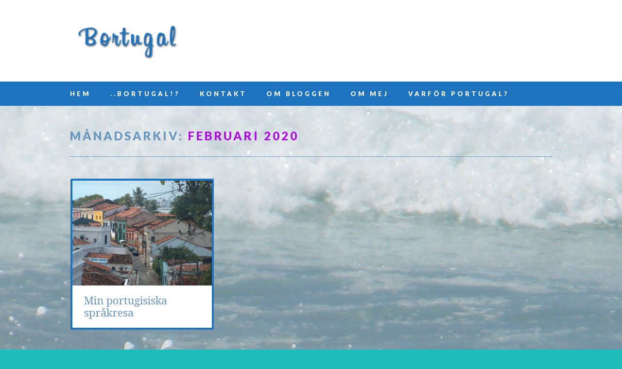

--- FILE ---
content_type: text/html; charset=UTF-8
request_url: https://www.bortugal.se/2020/02/
body_size: 6931
content:
<!DOCTYPE html>
<html lang="sv-SE" class="no-js">
<head>
<meta charset="UTF-8" />
<meta name="viewport" content="width=device-width, initial-scale=1" />
<link rel="profile" href="https://gmpg.org/xfn/11" />
<link rel="pingback" href="https://www.bortugal.se/xmlrpc.php" />

<title>februari 2020 &#8211; Bortugal</title>
<meta name='robots' content='max-image-preview:large' />
<link rel='dns-prefetch' href='//secure.gravatar.com' />
<link rel='dns-prefetch' href='//stats.wp.com' />
<link rel='dns-prefetch' href='//fonts.googleapis.com' />
<link rel='dns-prefetch' href='//v0.wordpress.com' />
<link rel="alternate" type="application/rss+xml" title="Bortugal &raquo; Webbflöde" href="https://www.bortugal.se/feed/" />
<link rel="alternate" type="application/rss+xml" title="Bortugal &raquo; Kommentarsflöde" href="https://www.bortugal.se/comments/feed/" />
<script type="text/javascript">
/* <![CDATA[ */
window._wpemojiSettings = {"baseUrl":"https:\/\/s.w.org\/images\/core\/emoji\/15.0.3\/72x72\/","ext":".png","svgUrl":"https:\/\/s.w.org\/images\/core\/emoji\/15.0.3\/svg\/","svgExt":".svg","source":{"concatemoji":"https:\/\/www.bortugal.se\/wp-includes\/js\/wp-emoji-release.min.js?ver=6.5.7"}};
/*! This file is auto-generated */
!function(i,n){var o,s,e;function c(e){try{var t={supportTests:e,timestamp:(new Date).valueOf()};sessionStorage.setItem(o,JSON.stringify(t))}catch(e){}}function p(e,t,n){e.clearRect(0,0,e.canvas.width,e.canvas.height),e.fillText(t,0,0);var t=new Uint32Array(e.getImageData(0,0,e.canvas.width,e.canvas.height).data),r=(e.clearRect(0,0,e.canvas.width,e.canvas.height),e.fillText(n,0,0),new Uint32Array(e.getImageData(0,0,e.canvas.width,e.canvas.height).data));return t.every(function(e,t){return e===r[t]})}function u(e,t,n){switch(t){case"flag":return n(e,"\ud83c\udff3\ufe0f\u200d\u26a7\ufe0f","\ud83c\udff3\ufe0f\u200b\u26a7\ufe0f")?!1:!n(e,"\ud83c\uddfa\ud83c\uddf3","\ud83c\uddfa\u200b\ud83c\uddf3")&&!n(e,"\ud83c\udff4\udb40\udc67\udb40\udc62\udb40\udc65\udb40\udc6e\udb40\udc67\udb40\udc7f","\ud83c\udff4\u200b\udb40\udc67\u200b\udb40\udc62\u200b\udb40\udc65\u200b\udb40\udc6e\u200b\udb40\udc67\u200b\udb40\udc7f");case"emoji":return!n(e,"\ud83d\udc26\u200d\u2b1b","\ud83d\udc26\u200b\u2b1b")}return!1}function f(e,t,n){var r="undefined"!=typeof WorkerGlobalScope&&self instanceof WorkerGlobalScope?new OffscreenCanvas(300,150):i.createElement("canvas"),a=r.getContext("2d",{willReadFrequently:!0}),o=(a.textBaseline="top",a.font="600 32px Arial",{});return e.forEach(function(e){o[e]=t(a,e,n)}),o}function t(e){var t=i.createElement("script");t.src=e,t.defer=!0,i.head.appendChild(t)}"undefined"!=typeof Promise&&(o="wpEmojiSettingsSupports",s=["flag","emoji"],n.supports={everything:!0,everythingExceptFlag:!0},e=new Promise(function(e){i.addEventListener("DOMContentLoaded",e,{once:!0})}),new Promise(function(t){var n=function(){try{var e=JSON.parse(sessionStorage.getItem(o));if("object"==typeof e&&"number"==typeof e.timestamp&&(new Date).valueOf()<e.timestamp+604800&&"object"==typeof e.supportTests)return e.supportTests}catch(e){}return null}();if(!n){if("undefined"!=typeof Worker&&"undefined"!=typeof OffscreenCanvas&&"undefined"!=typeof URL&&URL.createObjectURL&&"undefined"!=typeof Blob)try{var e="postMessage("+f.toString()+"("+[JSON.stringify(s),u.toString(),p.toString()].join(",")+"));",r=new Blob([e],{type:"text/javascript"}),a=new Worker(URL.createObjectURL(r),{name:"wpTestEmojiSupports"});return void(a.onmessage=function(e){c(n=e.data),a.terminate(),t(n)})}catch(e){}c(n=f(s,u,p))}t(n)}).then(function(e){for(var t in e)n.supports[t]=e[t],n.supports.everything=n.supports.everything&&n.supports[t],"flag"!==t&&(n.supports.everythingExceptFlag=n.supports.everythingExceptFlag&&n.supports[t]);n.supports.everythingExceptFlag=n.supports.everythingExceptFlag&&!n.supports.flag,n.DOMReady=!1,n.readyCallback=function(){n.DOMReady=!0}}).then(function(){return e}).then(function(){var e;n.supports.everything||(n.readyCallback(),(e=n.source||{}).concatemoji?t(e.concatemoji):e.wpemoji&&e.twemoji&&(t(e.twemoji),t(e.wpemoji)))}))}((window,document),window._wpemojiSettings);
/* ]]> */
</script>
<style id='wp-emoji-styles-inline-css' type='text/css'>

	img.wp-smiley, img.emoji {
		display: inline !important;
		border: none !important;
		box-shadow: none !important;
		height: 1em !important;
		width: 1em !important;
		margin: 0 0.07em !important;
		vertical-align: -0.1em !important;
		background: none !important;
		padding: 0 !important;
	}
</style>
<link rel='stylesheet' id='wp-block-library-css' href='https://www.bortugal.se/wp-includes/css/dist/block-library/style.min.css?ver=6.5.7' type='text/css' media='all' />
<link rel='stylesheet' id='mediaelement-css' href='https://www.bortugal.se/wp-includes/js/mediaelement/mediaelementplayer-legacy.min.css?ver=4.2.17' type='text/css' media='all' />
<link rel='stylesheet' id='wp-mediaelement-css' href='https://www.bortugal.se/wp-includes/js/mediaelement/wp-mediaelement.min.css?ver=6.5.7' type='text/css' media='all' />
<style id='jetpack-sharing-buttons-style-inline-css' type='text/css'>
.jetpack-sharing-buttons__services-list{display:flex;flex-direction:row;flex-wrap:wrap;gap:0;list-style-type:none;margin:5px;padding:0}.jetpack-sharing-buttons__services-list.has-small-icon-size{font-size:12px}.jetpack-sharing-buttons__services-list.has-normal-icon-size{font-size:16px}.jetpack-sharing-buttons__services-list.has-large-icon-size{font-size:24px}.jetpack-sharing-buttons__services-list.has-huge-icon-size{font-size:36px}@media print{.jetpack-sharing-buttons__services-list{display:none!important}}.editor-styles-wrapper .wp-block-jetpack-sharing-buttons{gap:0;padding-inline-start:0}ul.jetpack-sharing-buttons__services-list.has-background{padding:1.25em 2.375em}
</style>
<style id='classic-theme-styles-inline-css' type='text/css'>
/*! This file is auto-generated */
.wp-block-button__link{color:#fff;background-color:#32373c;border-radius:9999px;box-shadow:none;text-decoration:none;padding:calc(.667em + 2px) calc(1.333em + 2px);font-size:1.125em}.wp-block-file__button{background:#32373c;color:#fff;text-decoration:none}
</style>
<style id='global-styles-inline-css' type='text/css'>
body{--wp--preset--color--black: #000000;--wp--preset--color--cyan-bluish-gray: #abb8c3;--wp--preset--color--white: #ffffff;--wp--preset--color--pale-pink: #f78da7;--wp--preset--color--vivid-red: #cf2e2e;--wp--preset--color--luminous-vivid-orange: #ff6900;--wp--preset--color--luminous-vivid-amber: #fcb900;--wp--preset--color--light-green-cyan: #7bdcb5;--wp--preset--color--vivid-green-cyan: #00d084;--wp--preset--color--pale-cyan-blue: #8ed1fc;--wp--preset--color--vivid-cyan-blue: #0693e3;--wp--preset--color--vivid-purple: #9b51e0;--wp--preset--gradient--vivid-cyan-blue-to-vivid-purple: linear-gradient(135deg,rgba(6,147,227,1) 0%,rgb(155,81,224) 100%);--wp--preset--gradient--light-green-cyan-to-vivid-green-cyan: linear-gradient(135deg,rgb(122,220,180) 0%,rgb(0,208,130) 100%);--wp--preset--gradient--luminous-vivid-amber-to-luminous-vivid-orange: linear-gradient(135deg,rgba(252,185,0,1) 0%,rgba(255,105,0,1) 100%);--wp--preset--gradient--luminous-vivid-orange-to-vivid-red: linear-gradient(135deg,rgba(255,105,0,1) 0%,rgb(207,46,46) 100%);--wp--preset--gradient--very-light-gray-to-cyan-bluish-gray: linear-gradient(135deg,rgb(238,238,238) 0%,rgb(169,184,195) 100%);--wp--preset--gradient--cool-to-warm-spectrum: linear-gradient(135deg,rgb(74,234,220) 0%,rgb(151,120,209) 20%,rgb(207,42,186) 40%,rgb(238,44,130) 60%,rgb(251,105,98) 80%,rgb(254,248,76) 100%);--wp--preset--gradient--blush-light-purple: linear-gradient(135deg,rgb(255,206,236) 0%,rgb(152,150,240) 100%);--wp--preset--gradient--blush-bordeaux: linear-gradient(135deg,rgb(254,205,165) 0%,rgb(254,45,45) 50%,rgb(107,0,62) 100%);--wp--preset--gradient--luminous-dusk: linear-gradient(135deg,rgb(255,203,112) 0%,rgb(199,81,192) 50%,rgb(65,88,208) 100%);--wp--preset--gradient--pale-ocean: linear-gradient(135deg,rgb(255,245,203) 0%,rgb(182,227,212) 50%,rgb(51,167,181) 100%);--wp--preset--gradient--electric-grass: linear-gradient(135deg,rgb(202,248,128) 0%,rgb(113,206,126) 100%);--wp--preset--gradient--midnight: linear-gradient(135deg,rgb(2,3,129) 0%,rgb(40,116,252) 100%);--wp--preset--font-size--small: 13px;--wp--preset--font-size--medium: 20px;--wp--preset--font-size--large: 36px;--wp--preset--font-size--x-large: 42px;--wp--preset--spacing--20: 0.44rem;--wp--preset--spacing--30: 0.67rem;--wp--preset--spacing--40: 1rem;--wp--preset--spacing--50: 1.5rem;--wp--preset--spacing--60: 2.25rem;--wp--preset--spacing--70: 3.38rem;--wp--preset--spacing--80: 5.06rem;--wp--preset--shadow--natural: 6px 6px 9px rgba(0, 0, 0, 0.2);--wp--preset--shadow--deep: 12px 12px 50px rgba(0, 0, 0, 0.4);--wp--preset--shadow--sharp: 6px 6px 0px rgba(0, 0, 0, 0.2);--wp--preset--shadow--outlined: 6px 6px 0px -3px rgba(255, 255, 255, 1), 6px 6px rgba(0, 0, 0, 1);--wp--preset--shadow--crisp: 6px 6px 0px rgba(0, 0, 0, 1);}:where(.is-layout-flex){gap: 0.5em;}:where(.is-layout-grid){gap: 0.5em;}body .is-layout-flex{display: flex;}body .is-layout-flex{flex-wrap: wrap;align-items: center;}body .is-layout-flex > *{margin: 0;}body .is-layout-grid{display: grid;}body .is-layout-grid > *{margin: 0;}:where(.wp-block-columns.is-layout-flex){gap: 2em;}:where(.wp-block-columns.is-layout-grid){gap: 2em;}:where(.wp-block-post-template.is-layout-flex){gap: 1.25em;}:where(.wp-block-post-template.is-layout-grid){gap: 1.25em;}.has-black-color{color: var(--wp--preset--color--black) !important;}.has-cyan-bluish-gray-color{color: var(--wp--preset--color--cyan-bluish-gray) !important;}.has-white-color{color: var(--wp--preset--color--white) !important;}.has-pale-pink-color{color: var(--wp--preset--color--pale-pink) !important;}.has-vivid-red-color{color: var(--wp--preset--color--vivid-red) !important;}.has-luminous-vivid-orange-color{color: var(--wp--preset--color--luminous-vivid-orange) !important;}.has-luminous-vivid-amber-color{color: var(--wp--preset--color--luminous-vivid-amber) !important;}.has-light-green-cyan-color{color: var(--wp--preset--color--light-green-cyan) !important;}.has-vivid-green-cyan-color{color: var(--wp--preset--color--vivid-green-cyan) !important;}.has-pale-cyan-blue-color{color: var(--wp--preset--color--pale-cyan-blue) !important;}.has-vivid-cyan-blue-color{color: var(--wp--preset--color--vivid-cyan-blue) !important;}.has-vivid-purple-color{color: var(--wp--preset--color--vivid-purple) !important;}.has-black-background-color{background-color: var(--wp--preset--color--black) !important;}.has-cyan-bluish-gray-background-color{background-color: var(--wp--preset--color--cyan-bluish-gray) !important;}.has-white-background-color{background-color: var(--wp--preset--color--white) !important;}.has-pale-pink-background-color{background-color: var(--wp--preset--color--pale-pink) !important;}.has-vivid-red-background-color{background-color: var(--wp--preset--color--vivid-red) !important;}.has-luminous-vivid-orange-background-color{background-color: var(--wp--preset--color--luminous-vivid-orange) !important;}.has-luminous-vivid-amber-background-color{background-color: var(--wp--preset--color--luminous-vivid-amber) !important;}.has-light-green-cyan-background-color{background-color: var(--wp--preset--color--light-green-cyan) !important;}.has-vivid-green-cyan-background-color{background-color: var(--wp--preset--color--vivid-green-cyan) !important;}.has-pale-cyan-blue-background-color{background-color: var(--wp--preset--color--pale-cyan-blue) !important;}.has-vivid-cyan-blue-background-color{background-color: var(--wp--preset--color--vivid-cyan-blue) !important;}.has-vivid-purple-background-color{background-color: var(--wp--preset--color--vivid-purple) !important;}.has-black-border-color{border-color: var(--wp--preset--color--black) !important;}.has-cyan-bluish-gray-border-color{border-color: var(--wp--preset--color--cyan-bluish-gray) !important;}.has-white-border-color{border-color: var(--wp--preset--color--white) !important;}.has-pale-pink-border-color{border-color: var(--wp--preset--color--pale-pink) !important;}.has-vivid-red-border-color{border-color: var(--wp--preset--color--vivid-red) !important;}.has-luminous-vivid-orange-border-color{border-color: var(--wp--preset--color--luminous-vivid-orange) !important;}.has-luminous-vivid-amber-border-color{border-color: var(--wp--preset--color--luminous-vivid-amber) !important;}.has-light-green-cyan-border-color{border-color: var(--wp--preset--color--light-green-cyan) !important;}.has-vivid-green-cyan-border-color{border-color: var(--wp--preset--color--vivid-green-cyan) !important;}.has-pale-cyan-blue-border-color{border-color: var(--wp--preset--color--pale-cyan-blue) !important;}.has-vivid-cyan-blue-border-color{border-color: var(--wp--preset--color--vivid-cyan-blue) !important;}.has-vivid-purple-border-color{border-color: var(--wp--preset--color--vivid-purple) !important;}.has-vivid-cyan-blue-to-vivid-purple-gradient-background{background: var(--wp--preset--gradient--vivid-cyan-blue-to-vivid-purple) !important;}.has-light-green-cyan-to-vivid-green-cyan-gradient-background{background: var(--wp--preset--gradient--light-green-cyan-to-vivid-green-cyan) !important;}.has-luminous-vivid-amber-to-luminous-vivid-orange-gradient-background{background: var(--wp--preset--gradient--luminous-vivid-amber-to-luminous-vivid-orange) !important;}.has-luminous-vivid-orange-to-vivid-red-gradient-background{background: var(--wp--preset--gradient--luminous-vivid-orange-to-vivid-red) !important;}.has-very-light-gray-to-cyan-bluish-gray-gradient-background{background: var(--wp--preset--gradient--very-light-gray-to-cyan-bluish-gray) !important;}.has-cool-to-warm-spectrum-gradient-background{background: var(--wp--preset--gradient--cool-to-warm-spectrum) !important;}.has-blush-light-purple-gradient-background{background: var(--wp--preset--gradient--blush-light-purple) !important;}.has-blush-bordeaux-gradient-background{background: var(--wp--preset--gradient--blush-bordeaux) !important;}.has-luminous-dusk-gradient-background{background: var(--wp--preset--gradient--luminous-dusk) !important;}.has-pale-ocean-gradient-background{background: var(--wp--preset--gradient--pale-ocean) !important;}.has-electric-grass-gradient-background{background: var(--wp--preset--gradient--electric-grass) !important;}.has-midnight-gradient-background{background: var(--wp--preset--gradient--midnight) !important;}.has-small-font-size{font-size: var(--wp--preset--font-size--small) !important;}.has-medium-font-size{font-size: var(--wp--preset--font-size--medium) !important;}.has-large-font-size{font-size: var(--wp--preset--font-size--large) !important;}.has-x-large-font-size{font-size: var(--wp--preset--font-size--x-large) !important;}
.wp-block-navigation a:where(:not(.wp-element-button)){color: inherit;}
:where(.wp-block-post-template.is-layout-flex){gap: 1.25em;}:where(.wp-block-post-template.is-layout-grid){gap: 1.25em;}
:where(.wp-block-columns.is-layout-flex){gap: 2em;}:where(.wp-block-columns.is-layout-grid){gap: 2em;}
.wp-block-pullquote{font-size: 1.5em;line-height: 1.6;}
</style>
<link rel='stylesheet' id='titan-adminbar-styles-css' href='https://www.bortugal.se/wp-content/plugins/anti-spam/assets/css/admin-bar.css?ver=7.4.0' type='text/css' media='all' />
<link rel='stylesheet' id='email-subscribers-css' href='https://www.bortugal.se/wp-content/plugins/email-subscribers/lite/public/css/email-subscribers-public.css?ver=5.9.14' type='text/css' media='all' />
<link rel='stylesheet' id='fcbkbttn_icon-css' href='https://www.bortugal.se/wp-content/plugins/facebook-button-plugin/css/icon.css?ver=2.77' type='text/css' media='all' />
<link rel='stylesheet' id='fcbkbttn_stylesheet-css' href='https://www.bortugal.se/wp-content/plugins/facebook-button-plugin/css/style.css?ver=2.77' type='text/css' media='all' />
<link rel='stylesheet' id='virality_google_fonts-css' href='//fonts.googleapis.com/css?family=Droid+Serif%3A400%2C400italic%2C700%2C700italic%7CLato%3A900&#038;ver=6.5.7' type='text/css' media='all' />
<link rel='stylesheet' id='virality_style-css' href='https://www.bortugal.se/wp-content/themes/virality/style.css?ver=6.5.7' type='text/css' media='all' />
<link rel='stylesheet' id='eu-cookie-law-style-css' href='https://www.bortugal.se/wp-content/plugins/jetpack/modules/widgets/eu-cookie-law/style.css?ver=14.0' type='text/css' media='all' />
<script type="text/javascript" src="https://www.bortugal.se/wp-includes/js/jquery/jquery.min.js?ver=3.7.1" id="jquery-core-js"></script>
<script type="text/javascript" src="https://www.bortugal.se/wp-includes/js/jquery/jquery-migrate.min.js?ver=3.4.1" id="jquery-migrate-js"></script>
<script type="text/javascript" src="https://www.bortugal.se/wp-content/themes/virality/library/js/modernizr-2.6.2.min.js?ver=2.6.2" id="modernizr-js"></script>
<script type="text/javascript" src="https://www.bortugal.se/wp-includes/js/imagesloaded.min.js?ver=5.0.0" id="imagesloaded-js"></script>
<script type="text/javascript" src="https://www.bortugal.se/wp-includes/js/masonry.min.js?ver=4.2.2" id="masonry-js"></script>
<script type="text/javascript" src="https://www.bortugal.se/wp-includes/js/jquery/jquery.masonry.min.js?ver=3.1.2b" id="jquery-masonry-js"></script>
<script type="text/javascript" src="https://www.bortugal.se/wp-content/themes/virality/library/js/scripts.js?ver=1.0.0" id="virality_custom_js-js"></script>
<link rel="https://api.w.org/" href="https://www.bortugal.se/wp-json/" /><link rel="EditURI" type="application/rsd+xml" title="RSD" href="https://www.bortugal.se/xmlrpc.php?rsd" />
	<style>img#wpstats{display:none}</style>
				<style id="virality-color-settings">
			
			
						header[role=banner] {
				background-color: #ffffff;
			}
			
			
						#site-title a, #site-title a:visited {
				color: #4d8fb5;
			}
			
						.grid-box {
				border-color: #1e73be;
			}
			
			.page-header {
				border-bottom-color: #1e73be;
			}

			
						.post-content, .comment-content, .author-bio, #respond {
				color: #222222;
			}
			
			
						.entry-title, .entry-title a, .page-title, #sidebar .widget-title, #sidebar .widget-title a, #comments-title, .commentlist .vcard cite.fn, .commentlist .vcard cite.fn a, .commentlist .vcard time a, .comment-meta a, #reply-title, .author-title a, .author-title a:visited {
				color: #6997bf;
			}
			
			
						#sidebar .widget a {
				color: #316272;
			}
			
			
						footer[role=contentinfo], nav[role=navigation] {
				background-color: #1e73be;
			}
			
			.pagination a.page-numbers, .pagination span.page-numbers.current {
				background-color: #1e73be;
			}
			
			
						.post-content a, .post-content a:visited, .commentlist li.comment .comment-content a, .commentlist li.comment .comment-content a:visited, .author-bio a, .author-bio a:visited, #respond a, #respond a:visited, .entry-title a:hover, #sidebar .widget a:hover, .grid-box:hover .entry-title a, .txtcolor2, .commentlist .comment-reply-link, .commentlist .comment-reply-login {
				color: #ac11e0;
			}
			
			.post-content ol > li:before, .comment-content ol > li:before, .post-content ul > li:before, .comment-content ul > li:before, .pagination .page-numbers:hover, .pagination span.page-numbers.current, #respond #submit, .post-content form input[type=submit], .post-content form input[type=button] {
				background-color: #ac11e0;
			}
			
			.grid-box:hover {
				border-color: #ac11e0;
			}

        </style>
<style type="text/css">.recentcomments a{display:inline !important;padding:0 !important;margin:0 !important;}</style><style type="text/css" id="custom-background-css">
body.custom-background { background-color: #1ebcbc; background-image: url("https://www.bortugal.se/wp-content/uploads/2014/08/Midsommar-och-Portugal-sommar-2013-1412.jpg"); background-position: center top; background-size: auto; background-repeat: no-repeat; background-attachment: fixed; }
</style>
	
<!-- Jetpack Open Graph Tags -->
<meta property="og:type" content="website" />
<meta property="og:title" content="februari 2020 &#8211; Bortugal" />
<meta property="og:site_name" content="Bortugal" />
<meta property="og:image" content="https://s0.wp.com/i/blank.jpg" />
<meta property="og:image:alt" content="" />
<meta property="og:locale" content="sv_SE" />

<!-- End Jetpack Open Graph Tags -->

</head>

<body data-rsssl=1 class="archive date custom-background single-author">

<div id="wrapper">

	<header id="branding" role="banner">
    
      <div id="inner-header" class="clearfix">
      	
		<div id="site-heading">
			            <div id="site-logo"><a href="https://www.bortugal.se/" title="Bortugal" rel="home"><img src="https://www.bortugal.se/wp-content/uploads/2014/08/bortugal_logo6.png" alt="Bortugal" /></a></div>
            		</div>
        
        <div id="banner-header">
        <!-- add 728x90 banner code after this comment -->
		
        <!-- end editing -->
        </div>

      </div> 
      
            <nav id="access" role="navigation">
        <div class="inner-nav">
        <h1 class="assistive-text section-heading">Huvudmeny</h1>
        <div class="skip-link screen-reader-text"><a href="#content" title="Hoppa till innehåll">Hoppa till innehåll</a></div>
        <div class="menu"><ul><li ><a href="https://www.bortugal.se/">Hem</a></li><li class="page_item page-item-27"><a href="https://www.bortugal.se/bortugal-2/">..Bortugal!?</a></li><li class="page_item page-item-31"><a href="https://www.bortugal.se/bortugal-3/">Kontakt</a></li><li class="page_item page-item-24"><a href="https://www.bortugal.se/varfor-en-blogg/">Om bloggen</a></li><li class="page_item page-item-22"><a href="https://www.bortugal.se/bortugal/">Om mej</a></li><li class="page_item page-item-2"><a href="https://www.bortugal.se/exempelsida/">Varför  Portugal?</a></li></ul></div>        </div>
      </nav><!-- #access -->
            
	</header><!-- #branding -->

	<div id="container">
    <div id="content" class="cont-main clearfix">
        
        <div id="main" class="clearfix" role="main">

			
				<header class="page-header">
					<h1 class="page-title">
						månadsarkiv: <span class="txtcolor2">februari 2020</span>					</h1>
				</header>

								
                
                <div id="grid-wrap" class="clearfix">
                
                                
				<div class="fcbkbttn_buttons_block fcbkbttn_arhiv" id="fcbkbttn_left"><div class="fcbkbttn_like "><fb:like href="https://www.bortugal.se/2020/02" action="like" colorscheme="light" layout="button_count"  size="small"></fb:like></div><div class="fb-share-button  " data-href="https://www.bortugal.se/2020/02" data-type="button_count" data-size="small"></div></div>
					<div class="grid-box">
                    
					
<article id="post-16654" class="post-16654 post type-post status-publish format-standard has-post-thumbnail hentry category-portugisiska tag-portugisiska">

	        <div class="imgthumb"><a href="https://www.bortugal.se/min-portugisiska-sprakresa/" rel="bookmark" title="Min portugisiska språkresa"><img width="637" height="480" src="https://www.bortugal.se/wp-content/uploads/2020/01/HPIM0265.jpg" class="attachment-640x480 size-640x480 wp-post-image" alt="" decoding="async" fetchpriority="high" srcset="https://www.bortugal.se/wp-content/uploads/2020/01/HPIM0265.jpg 2272w, https://www.bortugal.se/wp-content/uploads/2020/01/HPIM0265-300x226.jpg 300w, https://www.bortugal.se/wp-content/uploads/2020/01/HPIM0265-1024x772.jpg 1024w, https://www.bortugal.se/wp-content/uploads/2020/01/HPIM0265-768x579.jpg 768w, https://www.bortugal.se/wp-content/uploads/2020/01/HPIM0265-1536x1157.jpg 1536w, https://www.bortugal.se/wp-content/uploads/2020/01/HPIM0265-2048x1543.jpg 2048w" sizes="(max-width: 637px) 100vw, 637px" /></a></div>
        	
	<header class="entry-header">
		<h2 class="entry-title"><a href="https://www.bortugal.se/min-portugisiska-sprakresa/" title="Permalänk till Min portugisiska språkresa" rel="bookmark">Min portugisiska språkresa</a></h2>
	</header><!-- .entry-header -->
    
</article><!-- #post-16654 -->                    
                    </div>

				                
                </div>

				
			
        </div> <!-- end #main -->

    </div> <!-- end #content -->
        
	
	</div><!-- #container -->

	<div class="push"></div>

</div><!-- #wrapper -->

<footer id="colophon" role="contentinfo">
	<div class="footer-wrap">
    
    	<div class="footer-wfix">
    
    	<div class="footer-menu"><ul><li ><a href="https://www.bortugal.se/">Hem</a></li></ul></div>        
        <div id="site-generator">
            &copy;Bortugal                    </div>
        
        </div>
     	
     </div>
</footer><!-- #colophon -->

			<div id="fb-root"></div>
			<script type="text/javascript" id="email-subscribers-js-extra">
/* <![CDATA[ */
var es_data = {"messages":{"es_empty_email_notice":"Please enter email address","es_rate_limit_notice":"You need to wait for some time before subscribing again","es_single_optin_success_message":"Successfully Subscribed.","es_email_exists_notice":"Email Address already exists!","es_unexpected_error_notice":"Oops.. Unexpected error occurred.","es_invalid_email_notice":"Invalid email address","es_try_later_notice":"Please try after some time"},"es_ajax_url":"https:\/\/www.bortugal.se\/wp-admin\/admin-ajax.php"};
/* ]]> */
</script>
<script type="text/javascript" src="https://www.bortugal.se/wp-content/plugins/email-subscribers/lite/public/js/email-subscribers-public.js?ver=5.9.14" id="email-subscribers-js"></script>
<script type="text/javascript" src="https://www.bortugal.se/wp-content/plugins/facebook-button-plugin/js/script.js?ver=2.77" id="fcbkbttn_script-js"></script>
<script type="text/javascript" src="https://www.bortugal.se/wp-content/plugins/jetpack/_inc/build/widgets/eu-cookie-law/eu-cookie-law.min.js?ver=20180522" id="eu-cookie-law-script-js"></script>
<script type="text/javascript" src="https://stats.wp.com/e-202603.js" id="jetpack-stats-js" data-wp-strategy="defer"></script>
<script type="text/javascript" id="jetpack-stats-js-after">
/* <![CDATA[ */
_stq = window._stq || [];
_stq.push([ "view", JSON.parse("{\"v\":\"ext\",\"blog\":\"112762225\",\"post\":\"0\",\"tz\":\"0\",\"srv\":\"www.bortugal.se\",\"j\":\"1:14.0\"}") ]);
_stq.push([ "clickTrackerInit", "112762225", "0" ]);
/* ]]> */
</script>
<script type="text/javascript" src="https://connect.facebook.net/en_US/sdk.js?ver=v16.0#xfbml=1&amp;version=v16.0&amp;appId=1443946719181573&amp;autoLogAppEvents=1" id="fcbkbttn_sdk_script-js"></script>


</body>
</html>